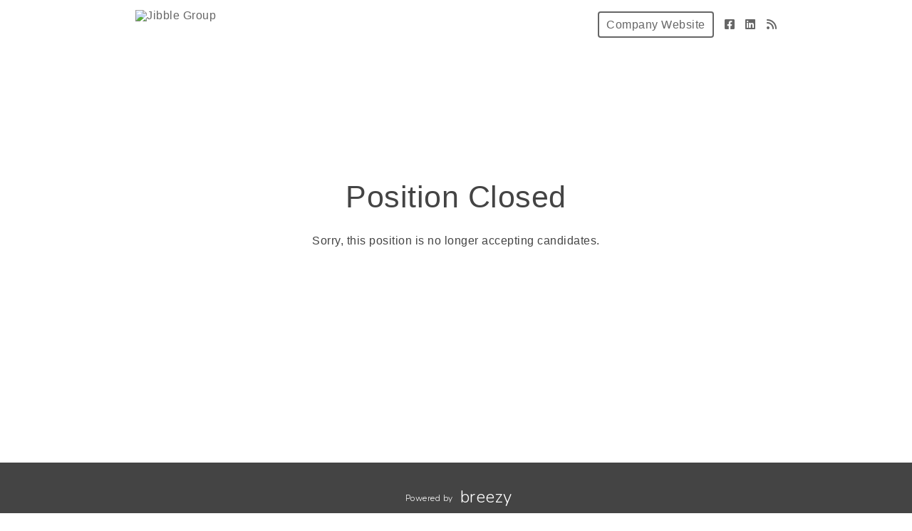

--- FILE ---
content_type: text/html; charset=utf-8
request_url: https://careers.jibblegroup.com/p/cce93aba601401-indonesian-translator-and-writer
body_size: 3744
content:
<!DOCTYPE html><html ng-app="PortalApp" prefix="og: http://ogp.me/ns#" lang="en" xml:lang="en"><head><base href="/"><meta http-equiv="X-UA-Compatible" content="IE=edge"><meta name="viewport" content="initial-scale=1.0,width=device-width,user-scalable=0, minimal-ui"><meta name="PF_RECRUITING" content="undefined"><link rel="icon" sizes="192x192" href="https://files.jibble.io/img/jg-favicon.png"><link rel="icon" sizes="128x128" href="https://files.jibble.io/img/jg-favicon.png"><link rel="apple-touch-icon" sizes="128x128" href="https://files.jibble.io/img/jg-favicon.png"><link rel="apple-touch-icon-precomposed" sizes="128x128" href="https://files.jibble.io/img/jg-favicon.png"><link rel="shortcut icon" type="image/x-icon" href="https://files.jibble.io/img/jg-favicon.png"><script type="text/javascript" src="https://platform-api.sharethis.com/js/sharethis.js#property=643ef4e9c1f1cd00199ca696&amp;product=sop" async="async"></script><script type="text/javascript" src="https://assets-cdn.breezy.hr/breezy-portal/javascripts/v3/polyglot.min.js?v=2bq-1us5ftb"></script><script id="translateScript" type="text/javascript" src="https://assets-cdn.breezy.hr/breezy-portal/javascripts/v3/translate.breezy.js?v=8lgj-1fygodk"></script><link rel="stylesheet" href="//fonts.googleapis.com/css?family=Nunito:300"><link rel="stylesheet" href="https://assets-cdn.breezy.hr/breezy-hr/dependencies/fontawesome/v6.4.2-pro/css/all.css"><!--if portal.layout.type === 'bold'--><link rel="stylesheet" href="https://assets-cdn.breezy.hr/breezy-portal/dependencies/20170112/bootstrap.css"><link rel="stylesheet" href="https://assets-cdn.breezy.hr/breezy-portal/dependencies/20170112/animate.css"><link rel="stylesheet" href="https://assets-cdn.breezy.hr/breezy-portal/stylesheets/v3/index.css?v=2e56-ekabpt"><link rel="stylesheet" href="//fonts.googleapis.com/css?family=Kameron"><link rel="stylesheet" href="//fonts.googleapis.com/css?family=Droid+Sans"><link rel="stylesheet" href="//fonts.googleapis.com/css?family=Lora"><script src="https://assets-cdn.breezy.hr/breezy-portal/dependencies/20170112/jquery.js"></script><script src="https://assets-cdn.breezy.hr/breezy-portal/dependencies/20170112/jquery-ui.js"></script><script src="https://assets-cdn.breezy.hr/breezy-portal/dependencies/20170112/tooltip.js"></script><script src="https://assets-cdn.breezy.hr/breezy-portal/dependencies/20170112/popover.js"></script><script src="https://assets-cdn.breezy.hr/breezy-portal/dependencies/20170112/smoothscroll.js"></script><script src="https://assets-cdn.breezy.hr/breezy-portal/javascripts/v3/index.js?v=6t5-196s2vi"></script><link rel="stylesheet" href="https://assets-cdn.breezy.hr/breezy-portal/dependencies/20170112/fancybox/source/jquery.fancybox.css" type="text/css" media="screen"><script type="text/javascript" src="https://assets-cdn.breezy.hr/breezy-portal/dependencies/20170112/fancybox/source/jquery.fancybox.pack.js"></script><script>$(function () {
	$('[data-toggle="tooltip"]').tooltip()
})
</script><style>.bzyLinkColor, .bzyLinkColor:hover {
	color:  rgb(0, 0, 0)!important;
}
.bzyLinkContainer a, .bzyLinkContainer a:hover {
	color:  rgb(0, 0, 0)!important;
}
.application-form a.bzyLinkColor, .application-form a.bzyLinkColor:hover {
	color:  rgb(0, 0, 0)!important;
}
.description a, .description a:hover {
	color:  rgb(0, 0, 0)!important;
}
.breadcrumbs li a, .breadcrumbs li a:hover {
	color:  rgb(0, 0, 0)!important;
}
</style><style>.video-response .inner-container .btn-primary, .video-response .inner-container .btn-primary:hover {
	background-color:  rgb(217, 139, 71)!important;
}
.positions .position:hover .bzyButtonColor {
	background-color:  rgb(217, 139, 71)!important;
}
.positions .position .bzyBtnHover:hover {
	background-color:  rgb(217, 139, 71)!important;
}
.bzyButtonColor:hover {
	background-color:  rgb(217, 139, 71)!important;
}</style><title>Freelance Indonesian Translator and Writer at Jibble Group</title><meta name="description" content="Our Mission
To help businesses save time and money, and unleash their human potential. Our vision is to power and empower millions of businesses with our software.
About Jibble Group
We’re a scale-up in the Workforce Management space that has fully embraced remote work since 2017. Headquartered in "><meta property="og:type" content="website"><meta property="og:image" content="https://breezy-social-images.b-cdn.net/c5aa83e5afb501/social-position-cce93aba601401.png?height=600&amp;auto_optimize=medium"><meta property="og:image:width" content="600"><meta property="og:image:height" content="315"><meta property="og:title" content="Freelance Indonesian Translator and Writer at Jibble Group"><meta property="og:url" content="https://jibble-group.breezy.hr/p/cce93aba601401-freelance-indonesian-translator-and-writer"><meta property="og:description" content="Our Mission
To help businesses save time and money, and unleash their human potential. Our vision is to power and empower millions of businesses with our software.
About Jibble Group
We’re a scale-up in the Workforce Management space that has fully embraced remote work since 2017. Headquartered in "><meta name="twitter:card" content="summary_large_image"><meta name="twitter:title" content="Freelance Indonesian Translator and Writer at Jibble Group"><meta name="twitter:description" content="Our Mission
To help businesses save time and money, and unleash their human potential. Our vision is to power and empower millions of businesses with our software.
About Jibble Group
We’re a scale-up in the Workforce Management space that has fully embraced remote work since 2017. Headquartered in "><meta name="twitter:image" content="https://breezy-social-images.b-cdn.net/c5aa83e5afb501/social-position-cce93aba601401.png?height=600&amp;auto_optimize=medium"><meta name="twitter:site" content="@Breezy_HR"><meta name="twitter:label2" content="Company"><meta name="twitter:data2" content="Jibble Group"><meta name="twitter:label1" content="Location"><meta name="twitter:data1" content="Remote Worldwide"><script type="application/ld+json">{"@context":"http://schema.org","@type":"WebSite","name":"Breezy HR","alternateName":"Breezy HR: Modernize your recruiting process","url":"https://breezy.hr/"}
</script><script type="application/ld+json">{"@context":"https://schema.org/","@type":"JobPosting","url":"https://jibble-group.breezy.hr/p/cce93aba601401-freelance-indonesian-translator-and-writer?source=GoogleJobs","title":"Freelance Indonesian Translator and Writer","description":"<h2><strong>Our Mission</strong></h2>\n<p>To help businesses save time and money, and unleash their human potential. Our vision is to power and empower millions of businesses with our software.<br><br></p>\n<h2><strong>About Jibble Group</strong></h2>\n<p>We’re a scale-up in the Workforce Management space that has fully embraced remote work since 2017. Headquartered in London, UK, we have close to 80 staff in 16 different countries.<br><br>We launched PayrollPanda.my and Jibble.io in 2016 and 2017 respectively. PayrollPanda has become Malaysia’s leading cloud payroll software, and Jibble an award-winning time clock solution, each with thousands of paying customers.<br><br><strong>About The Job</strong></p>\n<p>Our ideal candidate is both creative and analytical, has good organisational skills, and has an exceptional ability to translate (and occasionally write) from English to Indonesian content related to time-tracking, such as reviews of HR software, time-tracking law articles, etc.</p>","employmentType":"PART_TIME","datePosted":"2024-05-15","hiringOrganization":{"@type":"Organization","name":"Jibble Group","logo":null,"sameAs":"https://jibble-group.breezy.hr"},"jobLocation":{"@type":"Place","address":{"@type":"PostalAddress","addressCountry":"worldwide"}},"validThrough":"2025-08-12T06:54:29.937Z","jobLocationType":"TELECOMMUTE","applicantLocationRequirements":{"@type":"Country","name":"worldwide"}}
</script><script type="text/javascript" src="https://platform-api.sharethis.com/js/sharethis.js#property=643ef4e9c1f1cd00199ca696&amp;product=sop" async="async"></script><link rel="image_src" href="https://breezy-social-images.b-cdn.net/c5aa83e5afb501/social-position-cce93aba601401.png?height=600&amp;auto_optimize=medium"><script type="text/javascript" src="https://assets-cdn.breezy.hr/breezy-portal/javascripts/v3/polyglot.min.js?v=2bq-1us5ftb"></script><script id="translateScript" type="text/javascript" src="https://assets-cdn.breezy.hr/breezy-portal/javascripts/v3/translate.breezy.js?v=8lgj-1fygodk"></script><script>// INDEED OAUTH FLOW
var popup;
var breezyUrl="https://app.breezy.hr"
var positionId="cce93aba601401"

function popupParams () {
    var height = 600;
    var width = 500;
    var left = (window.screen.width / 2) - ((width / 2) + 10);
    var top = (window.screen.height / 2) - ((height / 2) + 50);

    var params = 'status=no,height=' + height + ',width=' + width + ',resizable=yes,left=' + left + ',top=' + top + ',screenX=' + left + ',screenY=' + top + ',toolbar=no,menubar=no,scrollbars=no,location=no,directories=no';

    return params;
}
function oAuthListener (msg) {
    let url = window.location.href
    if(url.indexOf('?source=') > -1) url = url.split('?source=')[0]
    if (msg.data.token) {
        window.location.href = url + '/apply?token=' + msg.data.token;
        popup.close()
    } else {
        window.location.href = url + '/apply';
        popup.close()
    }
    window.removeEventListener('message', oAuthListener)
}
function openPopup (e) {
    e.preventDefault();

    window.addEventListener('message', oAuthListener)

    var params = popupParams();
    popup = window.open(
        breezyUrl + '/api/apply/indeed?position_id=' + positionId,
        'IndeedPopup',
        params
    );
}
// END INDEED OAUTH FLOW
</script></head><body class="breezy-portal undefined breezy-portal-bold"><div class="cap"></div><div ng-controller="positionViewCtrl" class="body-wrapper landing position "><div class="header headerStyle"><div class="container-wrapper"><ul class="links"><li class="link misc company"><a href="https://www.jibble.io" class="bzyButtonColor"><span class="polygot">%HEADER_COMPANY_WEBSITE%</span></a></li><li class="link misc social"><a href="https://en-gb.facebook.com/jibbleapp/" aria-label="Facebook"><i class="fa-brands fa-square-facebook"></i></a></li><li class="link misc social"><a href="https://www.linkedin.com/company/jibble/?viewAsMember=true" aria-label="LinkedIn"><i class="fa-brands fa-linkedin"></i></a></li><li class="link misc social"><a href="https://blog.jibble.io/" aria-label="Blog"><i class="fa-solid fa-rss"></i></a></li></ul><a href="/" class="brand"><img src="https://gallery-cdn.breezy.hr/8a893385-6123-4808-afca-878e15d0398f/JibbleGrouplogo2-black-small.png" alt="Jibble Group"></a></div></div><div class="confirmation-container"><div class="application-confirmed"><i class="fa fa-frown-o"></i><h1>Position Closed</h1><p>Sorry, this position is no longer accepting candidates.</p></div></div></div><div class="container footer"><div class="container-wrapper light bzy-footer"><p><a href="https://breezy.hr/m/portal?utm_source=Portal&amp;utm_medium=Referral&amp;utm_campaign=Portal"><span class="polygot label">%FOOTER_POWERED_BY%</span><span class="brand">breezy</span></a></p></div></div><script type="template/html" id="popover_template"><div class="popover-share"><div class="popover-share-link"><p>Your shareable referral link:</p><input type="text" value="https://jibble-group.breezy.hr/{{referral_token}}" readonly onclick="select()"></div><div class="popover-share-social"><p>Also share on:</p><div data-url="https://jibble-group.breezy.hr/{{referral_token}}" data-title="We're looking for a {{position_title}} at Jibble Group" data-description="" class="sharethis-inline-share-buttons"></div></div></div><script>st.initialize()
</script></script><script>(function(i,s,o,g,r,a,m){i['GoogleAnalyticsObject']=r;i[r]=i[r]||function(){
(i[r].q=i[r].q||[]).push(arguments)},i[r].l=1*new Date();a=s.createElement(o),m=s.getElementsByTagName(o)[0];a.async=1;a.src=g;m.parentNode.insertBefore(a,m)})(window,document,'script','//www.google-analytics.com/analytics.js','ga');
ga('create', 'UA-176681-19', 'auto');
ga('send', 'pageview');</script><div data-url="https://jibble-group.breezy.hr/p/cce93aba601401?share_id=0.8850762060833974" data-title="Openings at Jibble Group" class="sharethis-sticky-share-buttons"> </div></body></html>